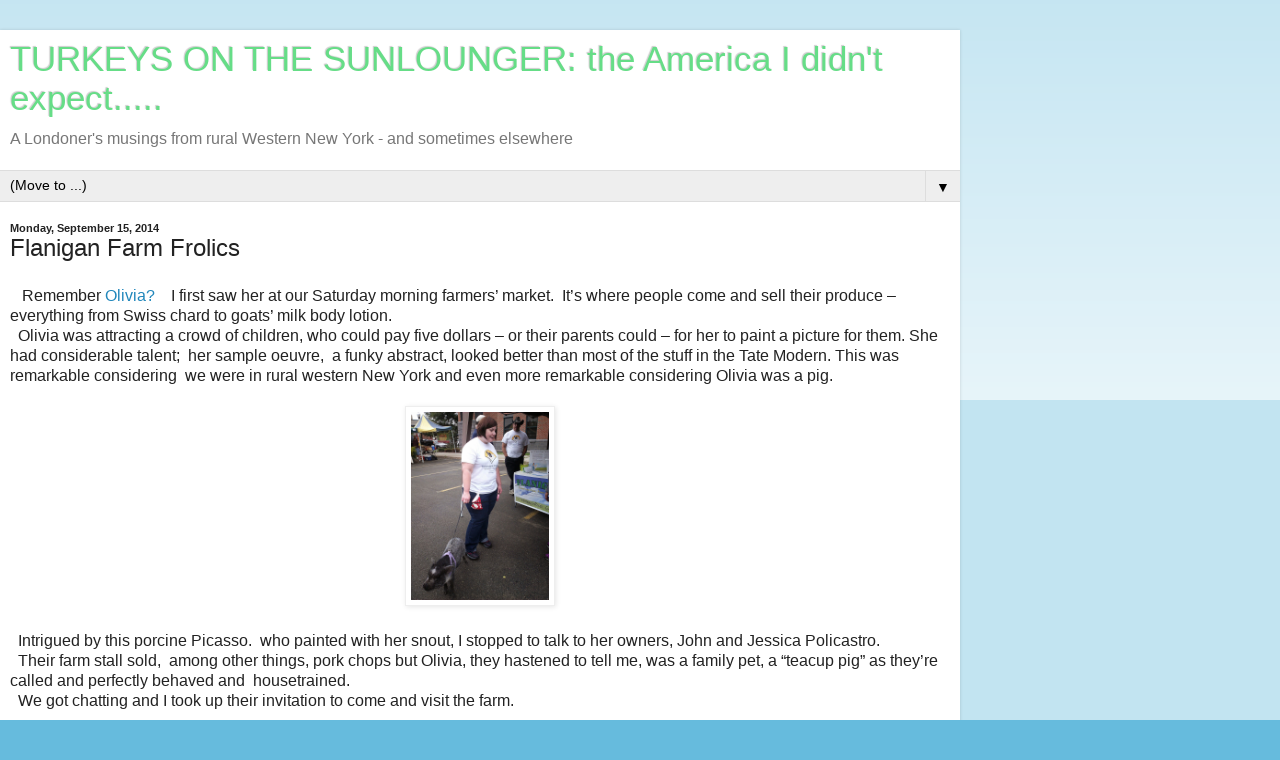

--- FILE ---
content_type: text/html; charset=UTF-8
request_url: http://www.alenkalawrence.com/2014/09/flanigan-farm-frolics.html?m=1
body_size: 11318
content:
<!DOCTYPE html>
<html class='v2' dir='ltr' lang='en'>
<head>
<link href='https://www.blogger.com/static/v1/widgets/3772415480-widget_css_mobile_2_bundle.css' rel='stylesheet' type='text/css'/>
<meta content='width=device-width,initial-scale=1.0,minimum-scale=1.0,maximum-scale=1.0' name='viewport'/>
<meta content='text/html; charset=UTF-8' http-equiv='Content-Type'/>
<meta content='blogger' name='generator'/>
<link href='http://www.alenkalawrence.com/favicon.ico' rel='icon' type='image/x-icon'/>
<link href='http://www.alenkalawrence.com/2014/09/flanigan-farm-frolics.html' rel='canonical'/>
<link rel="alternate" type="application/atom+xml" title="TURKEYS ON THE SUNLOUNGER: the America I didn&#39;t expect..... - Atom" href="http://www.alenkalawrence.com/feeds/posts/default" />
<link rel="alternate" type="application/rss+xml" title="TURKEYS ON THE SUNLOUNGER: the America I didn&#39;t expect..... - RSS" href="http://www.alenkalawrence.com/feeds/posts/default?alt=rss" />
<link rel="service.post" type="application/atom+xml" title="TURKEYS ON THE SUNLOUNGER: the America I didn&#39;t expect..... - Atom" href="https://www.blogger.com/feeds/7528202945158748800/posts/default" />

<link rel="alternate" type="application/atom+xml" title="TURKEYS ON THE SUNLOUNGER: the America I didn&#39;t expect..... - Atom" href="http://www.alenkalawrence.com/feeds/5193164362131659775/comments/default" />
<!--Can't find substitution for tag [blog.ieCssRetrofitLinks]-->
<link href='https://blogger.googleusercontent.com/img/b/R29vZ2xl/AVvXsEhRcVbwq5H81ZBUYWJVhiyt8P3mz4xmz-7_LGAhKIgzRBJ4syTHCizp7jTqGaZ6Lecc72BWxYSWzN8BPEQnhVPQBKbBah-lYKQXAjovzhMk4NLwimEXQWD11SR0JGob9I89qXv95wRmGfM/s1600/CAM01287.jpg' rel='image_src'/>
<meta content='http://www.alenkalawrence.com/2014/09/flanigan-farm-frolics.html' property='og:url'/>
<meta content='Flanigan Farm Frolics' property='og:title'/>
<meta content='    Remember Olivia?     I first saw her at our Saturday morning farmers’ market.  It’s where people come and sell their produce – everythin...' property='og:description'/>
<meta content='https://blogger.googleusercontent.com/img/b/R29vZ2xl/AVvXsEhRcVbwq5H81ZBUYWJVhiyt8P3mz4xmz-7_LGAhKIgzRBJ4syTHCizp7jTqGaZ6Lecc72BWxYSWzN8BPEQnhVPQBKbBah-lYKQXAjovzhMk4NLwimEXQWD11SR0JGob9I89qXv95wRmGfM/w1200-h630-p-k-no-nu/CAM01287.jpg' property='og:image'/>
<title>TURKEYS ON THE SUNLOUNGER: the America I didn't expect.....: Flanigan Farm Frolics</title>
<style id='page-skin-1' type='text/css'><!--
/*
-----------------------------------------------
Blogger Template Style
Name:     Simple
Designer: Blogger
URL:      www.blogger.com
----------------------------------------------- */
/* Content
----------------------------------------------- */
body {
font: normal normal 12px Arial, Tahoma, Helvetica, FreeSans, sans-serif;
color: #222222;
background: #66bbdd none repeat scroll top left;
padding: 0 10px 10px 10px;
}
html body .region-inner {
min-width: 0;
max-width: 100%;
width: auto;
}
h2 {
font-size: 22px;
}
a:link {
text-decoration:none;
color: #2187bb;
}
a:visited {
text-decoration:none;
color: #888888;
}
a:hover {
text-decoration:underline;
color: #32aaff;
}
.body-fauxcolumn-outer .fauxcolumn-inner {
background: transparent url(https://resources.blogblog.com/blogblog/data/1kt/simple/body_gradient_tile_light.png) repeat scroll top left;
_background-image: none;
}
.body-fauxcolumn-outer .cap-top {
position: absolute;
z-index: 1;
height: 400px;
width: 100%;
}
.body-fauxcolumn-outer .cap-top .cap-left {
width: 100%;
background: transparent url(https://resources.blogblog.com/blogblog/data/1kt/simple/gradients_light.png) repeat-x scroll top left;
_background-image: none;
}
.content-outer {
-moz-box-shadow: 0 0 10px rgba(0, 0, 0, .15);
-webkit-box-shadow: 0 0 5px rgba(0, 0, 0, .15);
-goog-ms-box-shadow: 0 0 10px #333333;
box-shadow: 0 0 10px rgba(0, 0, 0, .15);
margin-bottom: 1px;
}
.content-inner {
padding: 10px 10px;
}
.content-inner {
background-color: #ffffff;
}
/* Header
----------------------------------------------- */
.header-outer {
background: transparent none repeat-x scroll 0 -400px;
_background-image: none;
}
.Header h1 {
font: normal normal 60px Arial, Tahoma, Helvetica, FreeSans, sans-serif;
color: #66dd87;
text-shadow: -1px -1px 1px rgba(0, 0, 0, .2);
}
.Header h1 a {
color: #66dd87;
}
.Header .description {
font-size: 140%;
color: #777777;
}
.header-inner .Header .titlewrapper {
padding: 22px 30px;
}
.header-inner .Header .descriptionwrapper {
padding: 0 30px;
}
/* Tabs
----------------------------------------------- */
.tabs-inner .section:first-child {
border-top: 1px solid #dddddd;
}
.tabs-inner .section:first-child ul {
margin-top: -1px;
border-top: 1px solid #dddddd;
border-left: 0 solid #dddddd;
border-right: 0 solid #dddddd;
}
.tabs-inner .widget ul {
background: #f5f5f5 url(https://resources.blogblog.com/blogblog/data/1kt/simple/gradients_light.png) repeat-x scroll 0 -800px;
_background-image: none;
border-bottom: 1px solid #dddddd;
margin-top: 0;
margin-left: -30px;
margin-right: -30px;
}
.tabs-inner .widget li a {
display: inline-block;
padding: .6em 1em;
font: normal normal 14px Arial, Tahoma, Helvetica, FreeSans, sans-serif;
color: #999999;
border-left: 1px solid #ffffff;
border-right: 1px solid #dddddd;
}
.tabs-inner .widget li:first-child a {
border-left: none;
}
.tabs-inner .widget li.selected a, .tabs-inner .widget li a:hover {
color: #000000;
background-color: #eeeeee;
text-decoration: none;
}
/* Columns
----------------------------------------------- */
.main-outer {
border-top: 0 solid #eeeeee;
}
.fauxcolumn-left-outer .fauxcolumn-inner {
border-right: 1px solid #eeeeee;
}
.fauxcolumn-right-outer .fauxcolumn-inner {
border-left: 1px solid #eeeeee;
}
/* Headings
----------------------------------------------- */
div.widget > h2,
div.widget h2.title {
margin: 0 0 1em 0;
font: normal bold 11px Arial, Tahoma, Helvetica, FreeSans, sans-serif;
color: #000000;
}
/* Widgets
----------------------------------------------- */
.widget .zippy {
color: #999999;
text-shadow: 2px 2px 1px rgba(0, 0, 0, .1);
}
.widget .popular-posts ul {
list-style: none;
}
/* Posts
----------------------------------------------- */
h2.date-header {
font: normal bold 11px Arial, Tahoma, Helvetica, FreeSans, sans-serif;
}
.date-header span {
background-color: transparent;
color: #222222;
padding: inherit;
letter-spacing: inherit;
margin: inherit;
}
.main-inner {
padding-top: 30px;
padding-bottom: 30px;
}
.main-inner .column-center-inner {
padding: 0 15px;
}
.main-inner .column-center-inner .section {
margin: 0 15px;
}
.post {
margin: 0 0 25px 0;
}
h3.post-title, .comments h4 {
font: normal normal 22px Arial, Tahoma, Helvetica, FreeSans, sans-serif;
margin: .75em 0 0;
}
.post-body {
font-size: 110%;
line-height: 1.4;
position: relative;
}
.post-body img, .post-body .tr-caption-container, .Profile img, .Image img,
.BlogList .item-thumbnail img {
padding: 2px;
background: #ffffff;
border: 1px solid #eeeeee;
-moz-box-shadow: 1px 1px 5px rgba(0, 0, 0, .1);
-webkit-box-shadow: 1px 1px 5px rgba(0, 0, 0, .1);
box-shadow: 1px 1px 5px rgba(0, 0, 0, .1);
}
.post-body img, .post-body .tr-caption-container {
padding: 5px;
}
.post-body .tr-caption-container {
color: #222222;
}
.post-body .tr-caption-container img {
padding: 0;
background: transparent;
border: none;
-moz-box-shadow: 0 0 0 rgba(0, 0, 0, .1);
-webkit-box-shadow: 0 0 0 rgba(0, 0, 0, .1);
box-shadow: 0 0 0 rgba(0, 0, 0, .1);
}
.post-header {
margin: 0 0 1.5em;
line-height: 1.6;
font-size: 90%;
}
.post-footer {
margin: 20px -2px 0;
padding: 5px 10px;
color: #666666;
background-color: #f9f9f9;
border-bottom: 1px solid #eeeeee;
line-height: 1.6;
font-size: 90%;
}
#comments .comment-author {
padding-top: 1.5em;
border-top: 1px solid #eeeeee;
background-position: 0 1.5em;
}
#comments .comment-author:first-child {
padding-top: 0;
border-top: none;
}
.avatar-image-container {
margin: .2em 0 0;
}
#comments .avatar-image-container img {
border: 1px solid #eeeeee;
}
/* Comments
----------------------------------------------- */
.comments .comments-content .icon.blog-author {
background-repeat: no-repeat;
background-image: url([data-uri]);
}
.comments .comments-content .loadmore a {
border-top: 1px solid #999999;
border-bottom: 1px solid #999999;
}
.comments .comment-thread.inline-thread {
background-color: #f9f9f9;
}
.comments .continue {
border-top: 2px solid #999999;
}
/* Accents
---------------------------------------------- */
.section-columns td.columns-cell {
border-left: 1px solid #eeeeee;
}
.blog-pager {
background: transparent none no-repeat scroll top center;
}
.blog-pager-older-link, .home-link,
.blog-pager-newer-link {
background-color: #ffffff;
padding: 5px;
}
.footer-outer {
border-top: 0 dashed #bbbbbb;
}
/* Mobile
----------------------------------------------- */
body.mobile  {
background-size: auto;
}
.mobile .body-fauxcolumn-outer {
background: transparent none repeat scroll top left;
}
.mobile .body-fauxcolumn-outer .cap-top {
background-size: 100% auto;
}
.mobile .content-outer {
-webkit-box-shadow: 0 0 3px rgba(0, 0, 0, .15);
box-shadow: 0 0 3px rgba(0, 0, 0, .15);
}
.mobile .tabs-inner .widget ul {
margin-left: 0;
margin-right: 0;
}
.mobile .post {
margin: 0;
}
.mobile .main-inner .column-center-inner .section {
margin: 0;
}
.mobile .date-header span {
padding: 0.1em 10px;
margin: 0 -10px;
}
.mobile h3.post-title {
margin: 0;
}
.mobile .blog-pager {
background: transparent none no-repeat scroll top center;
}
.mobile .footer-outer {
border-top: none;
}
.mobile .main-inner, .mobile .footer-inner {
background-color: #ffffff;
}
.mobile-index-contents {
color: #222222;
}
.mobile-link-button {
background-color: #2187bb;
}
.mobile-link-button a:link, .mobile-link-button a:visited {
color: #ffffff;
}
.mobile .tabs-inner .section:first-child {
border-top: none;
}
.mobile .tabs-inner .PageList .widget-content {
background-color: #eeeeee;
color: #000000;
border-top: 1px solid #dddddd;
border-bottom: 1px solid #dddddd;
}
.mobile .tabs-inner .PageList .widget-content .pagelist-arrow {
border-left: 1px solid #dddddd;
}

--></style>
<style id='template-skin-1' type='text/css'><!--
body {
min-width: 960px;
}
.content-outer, .content-fauxcolumn-outer, .region-inner {
min-width: 960px;
max-width: 960px;
_width: 960px;
}
.main-inner .columns {
padding-left: 0;
padding-right: 0;
}
.main-inner .fauxcolumn-center-outer {
left: 0;
right: 0;
/* IE6 does not respect left and right together */
_width: expression(this.parentNode.offsetWidth -
parseInt("0") -
parseInt("0") + 'px');
}
.main-inner .fauxcolumn-left-outer {
width: 0;
}
.main-inner .fauxcolumn-right-outer {
width: 0;
}
.main-inner .column-left-outer {
width: 0;
right: 100%;
margin-left: -0;
}
.main-inner .column-right-outer {
width: 0;
margin-right: -0;
}
#layout {
min-width: 0;
}
#layout .content-outer {
min-width: 0;
width: 800px;
}
#layout .region-inner {
min-width: 0;
width: auto;
}
body#layout div.add_widget {
padding: 8px;
}
body#layout div.add_widget a {
margin-left: 32px;
}
--></style>
<link href='https://www.blogger.com/dyn-css/authorization.css?targetBlogID=7528202945158748800&amp;zx=1269a3c2-1b17-410d-af45-3ad2d0844ba2' media='none' onload='if(media!=&#39;all&#39;)media=&#39;all&#39;' rel='stylesheet'/><noscript><link href='https://www.blogger.com/dyn-css/authorization.css?targetBlogID=7528202945158748800&amp;zx=1269a3c2-1b17-410d-af45-3ad2d0844ba2' rel='stylesheet'/></noscript>
<meta name='google-adsense-platform-account' content='ca-host-pub-1556223355139109'/>
<meta name='google-adsense-platform-domain' content='blogspot.com'/>

</head>
<body class='loading mobile variant-pale'>
<div class='navbar section' id='navbar' name='Navbar'><div class='widget Navbar' data-version='1' id='Navbar1'><script type="text/javascript">
    function setAttributeOnload(object, attribute, val) {
      if(window.addEventListener) {
        window.addEventListener('load',
          function(){ object[attribute] = val; }, false);
      } else {
        window.attachEvent('onload', function(){ object[attribute] = val; });
      }
    }
  </script>
<script type="text/javascript">
(function() {
var script = document.createElement('script');
script.type = 'text/javascript';
script.src = '//pagead2.googlesyndication.com/pagead/js/google_top_exp.js';
var head = document.getElementsByTagName('head')[0];
if (head) {
head.appendChild(script);
}})();
</script>
</div></div>
<div class='body-fauxcolumns'>
<div class='fauxcolumn-outer body-fauxcolumn-outer'>
<div class='cap-top'>
<div class='cap-left'></div>
<div class='cap-right'></div>
</div>
<div class='fauxborder-left'>
<div class='fauxborder-right'></div>
<div class='fauxcolumn-inner'>
</div>
</div>
<div class='cap-bottom'>
<div class='cap-left'></div>
<div class='cap-right'></div>
</div>
</div>
</div>
<div class='content'>
<div class='content-fauxcolumns'>
<div class='fauxcolumn-outer content-fauxcolumn-outer'>
<div class='cap-top'>
<div class='cap-left'></div>
<div class='cap-right'></div>
</div>
<div class='fauxborder-left'>
<div class='fauxborder-right'></div>
<div class='fauxcolumn-inner'>
</div>
</div>
<div class='cap-bottom'>
<div class='cap-left'></div>
<div class='cap-right'></div>
</div>
</div>
</div>
<div class='content-outer'>
<div class='content-cap-top cap-top'>
<div class='cap-left'></div>
<div class='cap-right'></div>
</div>
<div class='fauxborder-left content-fauxborder-left'>
<div class='fauxborder-right content-fauxborder-right'></div>
<div class='content-inner'>
<header>
<div class='header-outer'>
<div class='header-cap-top cap-top'>
<div class='cap-left'></div>
<div class='cap-right'></div>
</div>
<div class='fauxborder-left header-fauxborder-left'>
<div class='fauxborder-right header-fauxborder-right'></div>
<div class='region-inner header-inner'>
<div class='header section' id='header' name='Header'><div class='widget Header' data-version='1' id='Header1'>
<div id='header-inner'>
<div class='titlewrapper'>
<h1 class='title'>
<a href='http://www.alenkalawrence.com/?m=1'>
TURKEYS ON THE SUNLOUNGER: the America I didn't expect.....
</a>
</h1>
</div>
<div class='descriptionwrapper'>
<p class='description'><span>A Londoner's musings from rural Western New York - and sometimes elsewhere</span></p>
</div>
</div>
</div></div>
</div>
</div>
<div class='header-cap-bottom cap-bottom'>
<div class='cap-left'></div>
<div class='cap-right'></div>
</div>
</div>
</header>
<div class='tabs-outer'>
<div class='tabs-cap-top cap-top'>
<div class='cap-left'></div>
<div class='cap-right'></div>
</div>
<div class='fauxborder-left tabs-fauxborder-left'>
<div class='fauxborder-right tabs-fauxborder-right'></div>
<div class='region-inner tabs-inner'>
<div class='tabs section' id='crosscol' name='Cross-Column'><div class='widget PageList' data-version='1' id='PageList1'>
<h2>Pages</h2>
<div class='widget-content'>
<select id='PageList1_select'>
<option disabled='disabled' hidden='hidden' selected='selected' value=''>
(Move to ...)
</option>
<option value='http://www.alenkalawrence.com/?m=1'>Home</option>
<option value='http://www.alenkalawrence.com/p/about-blog.html?m=1'>About the Blog</option>
<option value='http://www.alenkalawrence.com/p/about-commenting.html?m=1'>About Commenting</option>
</select>
<span class='pagelist-arrow'>&#9660;</span>
<div class='clear'></div>
</div>
</div></div>
<div class='tabs no-items section' id='crosscol-overflow' name='Cross-Column 2'></div>
</div>
</div>
<div class='tabs-cap-bottom cap-bottom'>
<div class='cap-left'></div>
<div class='cap-right'></div>
</div>
</div>
<div class='main-outer'>
<div class='main-cap-top cap-top'>
<div class='cap-left'></div>
<div class='cap-right'></div>
</div>
<div class='fauxborder-left main-fauxborder-left'>
<div class='fauxborder-right main-fauxborder-right'></div>
<div class='region-inner main-inner'>
<div class='columns fauxcolumns'>
<div class='fauxcolumn-outer fauxcolumn-center-outer'>
<div class='cap-top'>
<div class='cap-left'></div>
<div class='cap-right'></div>
</div>
<div class='fauxborder-left'>
<div class='fauxborder-right'></div>
<div class='fauxcolumn-inner'>
</div>
</div>
<div class='cap-bottom'>
<div class='cap-left'></div>
<div class='cap-right'></div>
</div>
</div>
<div class='fauxcolumn-outer fauxcolumn-left-outer'>
<div class='cap-top'>
<div class='cap-left'></div>
<div class='cap-right'></div>
</div>
<div class='fauxborder-left'>
<div class='fauxborder-right'></div>
<div class='fauxcolumn-inner'>
</div>
</div>
<div class='cap-bottom'>
<div class='cap-left'></div>
<div class='cap-right'></div>
</div>
</div>
<div class='fauxcolumn-outer fauxcolumn-right-outer'>
<div class='cap-top'>
<div class='cap-left'></div>
<div class='cap-right'></div>
</div>
<div class='fauxborder-left'>
<div class='fauxborder-right'></div>
<div class='fauxcolumn-inner'>
</div>
</div>
<div class='cap-bottom'>
<div class='cap-left'></div>
<div class='cap-right'></div>
</div>
</div>
<!-- corrects IE6 width calculation -->
<div class='columns-inner'>
<div class='column-center-outer'>
<div class='column-center-inner'>
<div class='main section' id='main' name='Main'><div class='widget Blog' data-version='1' id='Blog1'>
<div class='blog-posts hfeed'>
<div class='date-outer'>
<h2 class='date-header'><span>Monday, September 15, 2014</span></h2>
<div class='date-posts'>
<div class='post-outer'>
<div class='post hentry uncustomized-post-template' itemscope='itemscope' itemtype='http://schema.org/BlogPosting'>
<meta content='https://blogger.googleusercontent.com/img/b/R29vZ2xl/AVvXsEhRcVbwq5H81ZBUYWJVhiyt8P3mz4xmz-7_LGAhKIgzRBJ4syTHCizp7jTqGaZ6Lecc72BWxYSWzN8BPEQnhVPQBKbBah-lYKQXAjovzhMk4NLwimEXQWD11SR0JGob9I89qXv95wRmGfM/s72-c/CAM01287.jpg' itemprop='image_url'/>
<meta content='7528202945158748800' itemprop='blogId'/>
<meta content='5193164362131659775' itemprop='postId'/>
<a name='5193164362131659775'></a>
<h3 class='post-title entry-title' itemprop='name'>
Flanigan Farm Frolics
</h3>
<div class='post-header'>
<div class='post-header-line-1'></div>
</div>
<div class='post-body entry-content' id='post-body-5193164362131659775' itemprop='articleBody'>
<div class="separator" style="clear: both; text-align: left;">
&nbsp; &nbsp;Remember <a href="http://www.alenkalawrence.com/2014/07/picasso-pig.html" target="_blank">Olivia?</a>&nbsp; &nbsp; I first saw her at our Saturday morning farmers&#8217; market.&nbsp;
It&#8217;s where people come and sell their produce &#8211; everything from Swiss
chard to goats&#8217; milk body lotion.</div>
<div class="MsoNormal">
<o:p></o:p></div>
<div class="MsoNormal">
&nbsp;&nbsp;Olivia was attracting a crowd of children, who
could pay five dollars &#8211; or their parents could &#8211; for her to paint a picture
for them. She had considerable talent;&nbsp; her
sample oeuvre, &nbsp;a funky abstract, looked better
than most of the stuff in the Tate Modern. This was&nbsp; remarkable considering &nbsp;we were in rural western New York and even
more remarkable considering Olivia was a pig. <o:p></o:p></div>
<div class="MsoNormal">
<br /></div>
<div class="separator" style="clear: both; text-align: center;">
<a href="https://blogger.googleusercontent.com/img/b/R29vZ2xl/AVvXsEhRcVbwq5H81ZBUYWJVhiyt8P3mz4xmz-7_LGAhKIgzRBJ4syTHCizp7jTqGaZ6Lecc72BWxYSWzN8BPEQnhVPQBKbBah-lYKQXAjovzhMk4NLwimEXQWD11SR0JGob9I89qXv95wRmGfM/s1600/CAM01287.jpg" imageanchor="1" style=""><img border="0" height="200" src="https://blogger.googleusercontent.com/img/b/R29vZ2xl/AVvXsEhRcVbwq5H81ZBUYWJVhiyt8P3mz4xmz-7_LGAhKIgzRBJ4syTHCizp7jTqGaZ6Lecc72BWxYSWzN8BPEQnhVPQBKbBah-lYKQXAjovzhMk4NLwimEXQWD11SR0JGob9I89qXv95wRmGfM/s1600/CAM01287.jpg" width="150" /></a></div>
<div class="MsoNormal">
<br /></div>
<div class="MsoNormal">
&nbsp; Intrigued by this
porcine Picasso.&nbsp; who painted with her
snout, I stopped to talk to her owners, John and Jessica Policastro.&nbsp; <o:p></o:p></div>
<div class="MsoNormal">
&nbsp; Their farm stall
sold,&nbsp; among other things, pork chops but
Olivia, they hastened to tell me, was a family pet, a &#8220;teacup pig&#8221; as they&#8217;re
called and perfectly behaved and &nbsp;housetrained.<o:p></o:p></div>
<div class="MsoNormal">
&nbsp; We got chatting and
I took up their invitation to come and visit the farm.<o:p></o:p></div>
<div class="MsoNormal">
<br /></div>
<div class="separator" style="clear: both; text-align: center;">
<a href="https://blogger.googleusercontent.com/img/b/R29vZ2xl/AVvXsEg-BjPEGTG9BtJhQTh7WwykX5GJwCMYZkeZ0EXSSqB3ykv_apezyfV_i5k20B9qfkf506bW4Y4cdktFRizPasoR742RkD9Ov-QhYjYc3IL2exE6_tYPE6r0Ehsx0W9p3yH8YJ8rp-8PSBw/s1600/AugSept14Gardenetc+043.JPG" imageanchor="1" style=""><img border="0" height="150" src="https://blogger.googleusercontent.com/img/b/R29vZ2xl/AVvXsEg-BjPEGTG9BtJhQTh7WwykX5GJwCMYZkeZ0EXSSqB3ykv_apezyfV_i5k20B9qfkf506bW4Y4cdktFRizPasoR742RkD9Ov-QhYjYc3IL2exE6_tYPE6r0Ehsx0W9p3yH8YJ8rp-8PSBw/s1600/AugSept14Gardenetc+043.JPG" width="200" /></a></div>
<div class="MsoNormal">
<br /></div>
<div class="MsoNormal">
&nbsp; It was called &#8220;Flanigan
Farm&#8221;, after the steep Flanigan Hill not that far from us. &nbsp;As I walked down the precipitous drive (&#8220;A bit
intimidating &#8211; better leave your car on the road&#8221;, John had warned), three
small brown-and-white piglets chased each other across my path and into the
barn.<o:p></o:p></div>
<div class="MsoNormal">
&nbsp;&nbsp; &nbsp;&nbsp;John and Jessica were in there with their
ten-year-old twin daughters, Keely and Noella, who were seeing to Dahlia the white
goat, Keely&#8217;s favourite. &nbsp;&#8220;The animals
are like our friends,&#8221; she said,&nbsp;
scratching Dahlia&#8217;s head.<o:p></o:p></div>
<div class="MsoNormal">
&nbsp; Noella&#8217;s favourite
was a Jersey-cross calf called Baby. Both girls had won prizes for their
animals at the County Fair, &#8220;The hardest part&#8221;, Noella confided, &nbsp;&#8220;was getting her to stand with the legs right,
so the judge could see all of them&#8221;.<o:p></o:p></div>
<div class="MsoNormal">
<br /></div>
<div class="separator" style="clear: both; text-align: center;">
<a href="https://blogger.googleusercontent.com/img/b/R29vZ2xl/AVvXsEhkWJmlCX0ZzAIS4kgTx8RtOhl0wLYl-mLHbebBR_4lUhu44phJDb-dU55HdWbwl7koMeEzd0b1FzuIIxEPTYAmeE9zKAEE1ZvfF2ko_zXbBzeevOxaiCCHDkbD_AsTU6ajaKbLS1s1060/s1600/AugSept14Gardenetc+025.JPG" imageanchor="1" style=""><img border="0" height="200" src="https://blogger.googleusercontent.com/img/b/R29vZ2xl/AVvXsEhkWJmlCX0ZzAIS4kgTx8RtOhl0wLYl-mLHbebBR_4lUhu44phJDb-dU55HdWbwl7koMeEzd0b1FzuIIxEPTYAmeE9zKAEE1ZvfF2ko_zXbBzeevOxaiCCHDkbD_AsTU6ajaKbLS1s1060/s1600/AugSept14Gardenetc+025.JPG" width="150" /></a></div>
<div class="MsoNormal">
<br /></div>
<div class="MsoNormal">
&nbsp; The Policastros have
had animals for about ten years but recently started a more commercial
enterprise. <o:p></o:p></div>
<div class="MsoNormal">
&nbsp;It was partly, John
said, to do with the girls getting old enough to help out. &#8220;It&#8217;s really
confidence-building for them&#8221;.<o:p></o:p></div>
<div class="MsoNormal">
&nbsp; &nbsp;&nbsp;&nbsp;&#8220;Now I
let them do all the work and &nbsp;I enjoy the
animals!&#8221; Jessica quipped. <o:p></o:p></div>
<div class="MsoNormal">
&nbsp; &nbsp;&nbsp;At last count they have &nbsp;20 turkeys being raised for Thanksgiving, two
calves, six piglets, including three older ones, &#8220;The Three Amigos&#8221; &nbsp;(two named Hamilton and Bacon Bits, so they
don&#8217;t get too sentimental about them; the third, Spot, might get a reprieve)
and Poppy the matriarch sow, &nbsp;&#8220;We had a
boar but he&#8217;s in the freezer&#8221;.&nbsp; <o:p></o:p></div>
<div class="MsoNormal">
&nbsp; Then there are the
goats and the chickens for laying eggs and eating.<o:p></o:p></div>
<div class="MsoNormal">
<br /></div>
<div class="separator" style="clear: both; text-align: center;">
<a href="https://blogger.googleusercontent.com/img/b/R29vZ2xl/AVvXsEieIabYtAg9T_QfYw5Pko4otrmuq9gP19ZUOU5qbWxhyyKLrAEcPahBwSO5BEibaqzGq752F-wjxZ-oDYrOhlCx0ONe0au1JAZ3CaheJmYJwQ_ErRVuXqooaBY0S0Yhzi3GpzWymx3lwa4/s1600/AugSept14Gardenetc+018.JPG" imageanchor="1" style=""><img border="0" height="150" src="https://blogger.googleusercontent.com/img/b/R29vZ2xl/AVvXsEieIabYtAg9T_QfYw5Pko4otrmuq9gP19ZUOU5qbWxhyyKLrAEcPahBwSO5BEibaqzGq752F-wjxZ-oDYrOhlCx0ONe0au1JAZ3CaheJmYJwQ_ErRVuXqooaBY0S0Yhzi3GpzWymx3lwa4/s1600/AugSept14Gardenetc+018.JPG" width="200" /></a></div>
<div class="MsoNormal">
<br /></div>
<div class="MsoNormal">
&nbsp;&nbsp;&nbsp; It&#8217;s not all
storybook stuff. They lost nine piglets to a mystery illness, a &nbsp;raccoon once decimated the chickens and the
laying hens are currently &nbsp;&#8220;on strike&#8221;. <o:p></o:p></div>
<div class="MsoNormal">
&nbsp;&nbsp; Plus it has rather changed their lives. &#8220;It&#8217;s
hard to go on vacation!&#8221; said Jessica.<o:p></o:p></div>
<div class="MsoNormal">
&nbsp;But they&#8217;re &nbsp;rewarded by their customers&#8217; &nbsp;enthusiasm. &nbsp;They like the idea that the animals are free
to roam. &nbsp;After all, not every chicken can
boast its own private Cresta Run &#8211; in winter, the girls take them sledding down
&nbsp;the drive. <o:p></o:p></div>
<div class="MsoNormal">
&nbsp; &nbsp;&nbsp;&nbsp;&nbsp;&nbsp;&#8220;I can tell our customers that I know&nbsp; what&#8217;s gone into those chickens since the day
they were born&#8221;, said John, &#8220;I didn&#8217;t know how much it would matter to people
but it does.&#8221;<o:p></o:p></div>
<div class="MsoNormal">
&nbsp; &nbsp;It&#8217;s a challenge &nbsp;as the Policastros both have day jobs, John in
marketing and Jessica as office manager at the local Catholic school, which the
twins attend.&nbsp; Various Policastro animals
are called into service at Christmas for the school&#8217;s live Nativity scene.<o:p></o:p></div>
<div class="MsoNormal">
&nbsp; &#8220;And the values of
the school are reflected in everything we do,&#8221; added John, &nbsp;&#8220;Being Catholic isn&#8217;t just a hobby.&#8221;<o:p></o:p></div>
<div class="MsoNormal">
&nbsp;&nbsp; As we stood in the yard, bathed in evening
sunshine, someone called out, &#8220;Look!&#8221;&nbsp; A wild
crane, a large stork-like bird had landed on the Policastros&#8217; car. The girls
rushed to take pictures.<o:p></o:p></div>
<div class="MsoNormal">
&nbsp;&nbsp;&nbsp;&nbsp;&nbsp; &nbsp;I could think of worse places for animals &#8211; or
kids &#8211; to grow up. <o:p></o:p></div>
<div class="MsoNormal">
<br /></div>
<div class="separator" style="clear: both; text-align: center;">
<a href="https://blogger.googleusercontent.com/img/b/R29vZ2xl/AVvXsEj-RfB0jBlaEb2hf_VUcRzxdjZ6AzbnvWNjmQPvriAZco-5JLJaAeK57q4S2LKXm8cz3cAKEerA9iYQ3a9fzLGQswk3h0jFE4G_YKyy3sHa1fsTSe_T-ziKVG33z7CxC9G1x9jPrHckx1A/s1600/AugSept14Gardenetc+007.JPG" imageanchor="1" style=""><img border="0" height="200" src="https://blogger.googleusercontent.com/img/b/R29vZ2xl/AVvXsEj-RfB0jBlaEb2hf_VUcRzxdjZ6AzbnvWNjmQPvriAZco-5JLJaAeK57q4S2LKXm8cz3cAKEerA9iYQ3a9fzLGQswk3h0jFE4G_YKyy3sHa1fsTSe_T-ziKVG33z7CxC9G1x9jPrHckx1A/s1600/AugSept14Gardenetc+007.JPG" width="150" /></a></div>
<div class="MsoNormal">
<br /></div>
<div class="MsoNormal">
&nbsp;&nbsp;&nbsp;&nbsp;&nbsp; And there&#8217;s
never a dull moment. &nbsp;The animals&#8217;
free-and-easy life does have its drawbacks. John told me the tale of how their
first pig escaped and he went out in the car to fetch it back. He ended up
heading home with the pig trotting behind the car. A woman driving by braked
and gaped, &#8220; I just have to hear this story!&#8221;<o:p></o:p></div>
<div class="MsoNormal">
&nbsp;And I thought you should
too.</div>
<div style='clear: both;'></div>
</div>
<div class='post-footer'>
<div class='post-footer-line post-footer-line-1'>
<span class='post-author vcard'>
<span class='fn' itemprop='author' itemscope='itemscope' itemtype='http://schema.org/Person'>
<meta content='https://www.blogger.com/profile/16226071842526744079' itemprop='url'/>
<a href='https://www.blogger.com/profile/16226071842526744079' rel='author' title='author profile'>
<span itemprop='name'>Alenka</span>
</a>
</span>
</span>
<span class='post-timestamp'>
at
<meta content='http://www.alenkalawrence.com/2014/09/flanigan-farm-frolics.html' itemprop='url'/>
<a class='timestamp-link' href='http://www.alenkalawrence.com/2014/09/flanigan-farm-frolics.html?m=1' rel='bookmark' title='permanent link'><abbr class='published' itemprop='datePublished' title='2014-09-15T14:03:00-04:00'>2:03&#8239;PM</abbr></a>
</span>
<span class='post-comment-link'>
</span>
</div>
<div class='post-footer-line post-footer-line-2'>
<div class='mobile-link-button goog-inline-block' id='mobile-share-button'>
<a href='javascript:void(0);'>Share</a>
</div>
</div>
</div>
</div>
<div class='comments' id='comments'>
<a name='comments'></a>
<h4>No comments:</h4>
<div id='Blog1_comments-block-wrapper'>
<dl class='avatar-comment-indent' id='comments-block'>
</dl>
</div>
<p class='comment-footer'>
<div class='comment-form'>
<a name='comment-form'></a>
<h4 id='comment-post-message'>
<a href='javascript:void(0)' id='Blog1_comment-editor-toggle-link'>Post a Comment</a></h4>
<p>
</p>
<a href='https://www.blogger.com/comment/frame/7528202945158748800?po=5193164362131659775&hl=en&saa=85391&origin=http://www.alenkalawrence.com&m=1' id='comment-editor-src'></a>
<iframe allowtransparency='true' class='blogger-iframe-colorize blogger-comment-from-post' frameborder='0' height='410px' id='comment-editor' name='comment-editor' src='' style='display: none' width='100%'></iframe>
<script src='https://www.blogger.com/static/v1/jsbin/2830521187-comment_from_post_iframe.js' type='text/javascript'></script>
<script type='text/javascript'>
      BLOG_CMT_createIframe('https://www.blogger.com/rpc_relay.html');
    </script>
</div>
</p>
</div>
</div>
</div>
</div>
</div>
<div class='blog-pager' id='blog-pager'>
<div class='mobile-link-button' id='blog-pager-newer-link'>
<a class='blog-pager-newer-link' href='http://www.alenkalawrence.com/2014/09/spotted-at-buffalo-marina.html?m=1' id='Blog1_blog-pager-newer-link' title='Newer Post'>&lsaquo;</a>
</div>
<div class='mobile-link-button' id='blog-pager-older-link'>
<a class='blog-pager-older-link' href='http://www.alenkalawrence.com/2014/09/western-new-york-idyll-babbling-brook_11.html?m=1' id='Blog1_blog-pager-older-link' title='Older Post'>&rsaquo;</a>
</div>
<div class='mobile-link-button' id='blog-pager-home-link'>
<a class='home-link' href='http://www.alenkalawrence.com/?m=1'>Home</a>
</div>
<div class='mobile-desktop-link'>
<a class='home-link' href='http://www.alenkalawrence.com/2014/09/flanigan-farm-frolics.html?m=0'>View web version</a>
</div>
</div>
<div class='clear'></div>
</div></div>
</div>
</div>
<div class='column-left-outer'>
<div class='column-left-inner'>
<aside>
</aside>
</div>
</div>
<div class='column-right-outer'>
<div class='column-right-inner'>
<aside>
</aside>
</div>
</div>
</div>
<div style='clear: both'></div>
<!-- columns -->
</div>
<!-- main -->
</div>
</div>
<div class='main-cap-bottom cap-bottom'>
<div class='cap-left'></div>
<div class='cap-right'></div>
</div>
</div>
<footer>
<div class='footer-outer'>
<div class='footer-cap-top cap-top'>
<div class='cap-left'></div>
<div class='cap-right'></div>
</div>
<div class='fauxborder-left footer-fauxborder-left'>
<div class='fauxborder-right footer-fauxborder-right'></div>
<div class='region-inner footer-inner'>
<div class='foot no-items section' id='footer-1'></div>
<!-- outside of the include in order to lock Attribution widget -->
<div class='foot section' id='footer-3' name='Footer'><div class='widget Profile' data-version='1' id='Profile1'>
<h2>About Me</h2>
<div class='widget-content'>
<dl class='profile-datablock'>
<dt class='profile-data'>
<a class='profile-name-link g-profile' href='https://www.blogger.com/profile/16226071842526744079' rel='author' style='background-image: url(//www.blogger.com/img/logo-16.png);'>
Alenka
</a>
</dt>
<dd class='profile-textblock'>Alenka Lawrence worked for the BBC World Service in London as a talks writer, producer,  writer and presenter of radio features and most recently as an editor in BBC News. Her life changed somewhat dramatically when she married an American and came to live in rural Western New York.

Follow Alenka on Twitter too! @AlenkaLawrence</dd>
</dl>
<a class='profile-link' href='https://www.blogger.com/profile/16226071842526744079' rel='author'>View my complete profile</a>
<div class='clear'></div>
</div>
</div><div class='widget Attribution' data-version='1' id='Attribution1'>
<div class='widget-content' style='text-align: center;'>
Powered by <a href='https://www.blogger.com' target='_blank'>Blogger</a>.
</div>
<div class='clear'></div>
</div></div>
</div>
</div>
<div class='footer-cap-bottom cap-bottom'>
<div class='cap-left'></div>
<div class='cap-right'></div>
</div>
</div>
</footer>
<!-- content -->
</div>
</div>
<div class='content-cap-bottom cap-bottom'>
<div class='cap-left'></div>
<div class='cap-right'></div>
</div>
</div>
</div>
<script type='text/javascript'>
    window.setTimeout(function() {
        document.body.className = document.body.className.replace('loading', '');
      }, 10);
  </script>

<script type="text/javascript" src="https://www.blogger.com/static/v1/widgets/2028843038-widgets.js"></script>
<script type='text/javascript'>
var BLOG_BASE_IMAGE_URL = 'https://resources.blogblog.com/img';var BLOG_LANG_DIR = 'ltr';window['__wavt'] = 'AOuZoY5BFBTePZpVXRnWBDA1rfZfRdon0g:1769215877469';_WidgetManager._Init('//www.blogger.com/rearrange?blogID\x3d7528202945158748800','//www.alenkalawrence.com/2014/09/flanigan-farm-frolics.html?m\x3d1','7528202945158748800');
_WidgetManager._SetDataContext([{'name': 'blog', 'data': {'blogId': '7528202945158748800', 'title': 'TURKEYS ON THE SUNLOUNGER: the America I didn\x27t expect.....', 'url': 'http://www.alenkalawrence.com/2014/09/flanigan-farm-frolics.html?m\x3d1', 'canonicalUrl': 'http://www.alenkalawrence.com/2014/09/flanigan-farm-frolics.html', 'homepageUrl': 'http://www.alenkalawrence.com/?m\x3d1', 'searchUrl': 'http://www.alenkalawrence.com/search', 'canonicalHomepageUrl': 'http://www.alenkalawrence.com/', 'blogspotFaviconUrl': 'http://www.alenkalawrence.com/favicon.ico', 'bloggerUrl': 'https://www.blogger.com', 'hasCustomDomain': true, 'httpsEnabled': false, 'enabledCommentProfileImages': true, 'gPlusViewType': 'FILTERED_POSTMOD', 'adultContent': false, 'analyticsAccountNumber': '', 'encoding': 'UTF-8', 'locale': 'en', 'localeUnderscoreDelimited': 'en', 'languageDirection': 'ltr', 'isPrivate': false, 'isMobile': true, 'isMobileRequest': true, 'mobileClass': ' mobile', 'isPrivateBlog': false, 'isDynamicViewsAvailable': true, 'feedLinks': '\x3clink rel\x3d\x22alternate\x22 type\x3d\x22application/atom+xml\x22 title\x3d\x22TURKEYS ON THE SUNLOUNGER: the America I didn\x26#39;t expect..... - Atom\x22 href\x3d\x22http://www.alenkalawrence.com/feeds/posts/default\x22 /\x3e\n\x3clink rel\x3d\x22alternate\x22 type\x3d\x22application/rss+xml\x22 title\x3d\x22TURKEYS ON THE SUNLOUNGER: the America I didn\x26#39;t expect..... - RSS\x22 href\x3d\x22http://www.alenkalawrence.com/feeds/posts/default?alt\x3drss\x22 /\x3e\n\x3clink rel\x3d\x22service.post\x22 type\x3d\x22application/atom+xml\x22 title\x3d\x22TURKEYS ON THE SUNLOUNGER: the America I didn\x26#39;t expect..... - Atom\x22 href\x3d\x22https://www.blogger.com/feeds/7528202945158748800/posts/default\x22 /\x3e\n\n\x3clink rel\x3d\x22alternate\x22 type\x3d\x22application/atom+xml\x22 title\x3d\x22TURKEYS ON THE SUNLOUNGER: the America I didn\x26#39;t expect..... - Atom\x22 href\x3d\x22http://www.alenkalawrence.com/feeds/5193164362131659775/comments/default\x22 /\x3e\n', 'meTag': '', 'adsenseHostId': 'ca-host-pub-1556223355139109', 'adsenseHasAds': false, 'adsenseAutoAds': false, 'boqCommentIframeForm': true, 'loginRedirectParam': '', 'isGoogleEverywhereLinkTooltipEnabled': true, 'view': '', 'dynamicViewsCommentsSrc': '//www.blogblog.com/dynamicviews/4224c15c4e7c9321/js/comments.js', 'dynamicViewsScriptSrc': '//www.blogblog.com/dynamicviews/6e0d22adcfa5abea', 'plusOneApiSrc': 'https://apis.google.com/js/platform.js', 'disableGComments': true, 'interstitialAccepted': false, 'sharing': {'platforms': [{'name': 'Get link', 'key': 'link', 'shareMessage': 'Get link', 'target': ''}, {'name': 'Facebook', 'key': 'facebook', 'shareMessage': 'Share to Facebook', 'target': 'facebook'}, {'name': 'BlogThis!', 'key': 'blogThis', 'shareMessage': 'BlogThis!', 'target': 'blog'}, {'name': 'X', 'key': 'twitter', 'shareMessage': 'Share to X', 'target': 'twitter'}, {'name': 'Pinterest', 'key': 'pinterest', 'shareMessage': 'Share to Pinterest', 'target': 'pinterest'}, {'name': 'Email', 'key': 'email', 'shareMessage': 'Email', 'target': 'email'}], 'disableGooglePlus': true, 'googlePlusShareButtonWidth': 0, 'googlePlusBootstrap': '\x3cscript type\x3d\x22text/javascript\x22\x3ewindow.___gcfg \x3d {\x27lang\x27: \x27en\x27};\x3c/script\x3e'}, 'hasCustomJumpLinkMessage': false, 'jumpLinkMessage': 'Read more', 'pageType': 'item', 'postId': '5193164362131659775', 'postImageThumbnailUrl': 'https://blogger.googleusercontent.com/img/b/R29vZ2xl/AVvXsEhRcVbwq5H81ZBUYWJVhiyt8P3mz4xmz-7_LGAhKIgzRBJ4syTHCizp7jTqGaZ6Lecc72BWxYSWzN8BPEQnhVPQBKbBah-lYKQXAjovzhMk4NLwimEXQWD11SR0JGob9I89qXv95wRmGfM/s72-c/CAM01287.jpg', 'postImageUrl': 'https://blogger.googleusercontent.com/img/b/R29vZ2xl/AVvXsEhRcVbwq5H81ZBUYWJVhiyt8P3mz4xmz-7_LGAhKIgzRBJ4syTHCizp7jTqGaZ6Lecc72BWxYSWzN8BPEQnhVPQBKbBah-lYKQXAjovzhMk4NLwimEXQWD11SR0JGob9I89qXv95wRmGfM/s1600/CAM01287.jpg', 'pageName': 'Flanigan Farm Frolics', 'pageTitle': 'TURKEYS ON THE SUNLOUNGER: the America I didn\x27t expect.....: Flanigan Farm Frolics'}}, {'name': 'features', 'data': {}}, {'name': 'messages', 'data': {'edit': 'Edit', 'linkCopiedToClipboard': 'Link copied to clipboard!', 'ok': 'Ok', 'postLink': 'Post Link'}}, {'name': 'template', 'data': {'name': 'Simple', 'localizedName': 'Simple', 'isResponsive': false, 'isAlternateRendering': true, 'isCustom': false, 'variant': 'pale', 'variantId': 'pale'}}, {'name': 'view', 'data': {'classic': {'name': 'classic', 'url': '?view\x3dclassic'}, 'flipcard': {'name': 'flipcard', 'url': '?view\x3dflipcard'}, 'magazine': {'name': 'magazine', 'url': '?view\x3dmagazine'}, 'mosaic': {'name': 'mosaic', 'url': '?view\x3dmosaic'}, 'sidebar': {'name': 'sidebar', 'url': '?view\x3dsidebar'}, 'snapshot': {'name': 'snapshot', 'url': '?view\x3dsnapshot'}, 'timeslide': {'name': 'timeslide', 'url': '?view\x3dtimeslide'}, 'isMobile': true, 'title': 'Flanigan Farm Frolics', 'description': ' \xa0 \xa0Remember Olivia? \xa0 \xa0 I first saw her at our Saturday morning farmers\u2019 market.\xa0 It\u2019s where people come and sell their produce \u2013 everythin...', 'featuredImage': 'https://blogger.googleusercontent.com/img/b/R29vZ2xl/AVvXsEhRcVbwq5H81ZBUYWJVhiyt8P3mz4xmz-7_LGAhKIgzRBJ4syTHCizp7jTqGaZ6Lecc72BWxYSWzN8BPEQnhVPQBKbBah-lYKQXAjovzhMk4NLwimEXQWD11SR0JGob9I89qXv95wRmGfM/s1600/CAM01287.jpg', 'url': 'http://www.alenkalawrence.com/2014/09/flanigan-farm-frolics.html?m\x3d1', 'type': 'item', 'isSingleItem': true, 'isMultipleItems': false, 'isError': false, 'isPage': false, 'isPost': true, 'isHomepage': false, 'isArchive': false, 'isLabelSearch': false, 'postId': 5193164362131659775}}]);
_WidgetManager._RegisterWidget('_HeaderView', new _WidgetInfo('Header1', 'header', document.getElementById('Header1'), {}, 'displayModeFull'));
_WidgetManager._RegisterWidget('_PageListView', new _WidgetInfo('PageList1', 'crosscol', document.getElementById('PageList1'), {'title': 'Pages', 'links': [{'isCurrentPage': false, 'href': 'http://www.alenkalawrence.com/?m\x3d1', 'title': 'Home'}, {'isCurrentPage': false, 'href': 'http://www.alenkalawrence.com/p/about-blog.html?m\x3d1', 'id': '5098707976650609258', 'title': 'About the Blog'}, {'isCurrentPage': false, 'href': 'http://www.alenkalawrence.com/p/about-commenting.html?m\x3d1', 'id': '6849245709706238559', 'title': 'About Commenting'}], 'mobile': true, 'showPlaceholder': true, 'hasCurrentPage': false}, 'displayModeFull'));
_WidgetManager._RegisterWidget('_BlogView', new _WidgetInfo('Blog1', 'main', document.getElementById('Blog1'), {'cmtInteractionsEnabled': false, 'mobile': true}, 'displayModeFull'));
_WidgetManager._RegisterWidget('_ProfileView', new _WidgetInfo('Profile1', 'footer-3', document.getElementById('Profile1'), {}, 'displayModeFull'));
_WidgetManager._RegisterWidget('_AttributionView', new _WidgetInfo('Attribution1', 'footer-3', document.getElementById('Attribution1'), {}, 'displayModeFull'));
_WidgetManager._RegisterWidget('_NavbarView', new _WidgetInfo('Navbar1', 'navbar', document.getElementById('Navbar1'), {}, 'displayModeFull'));
</script>
</body>
</html>